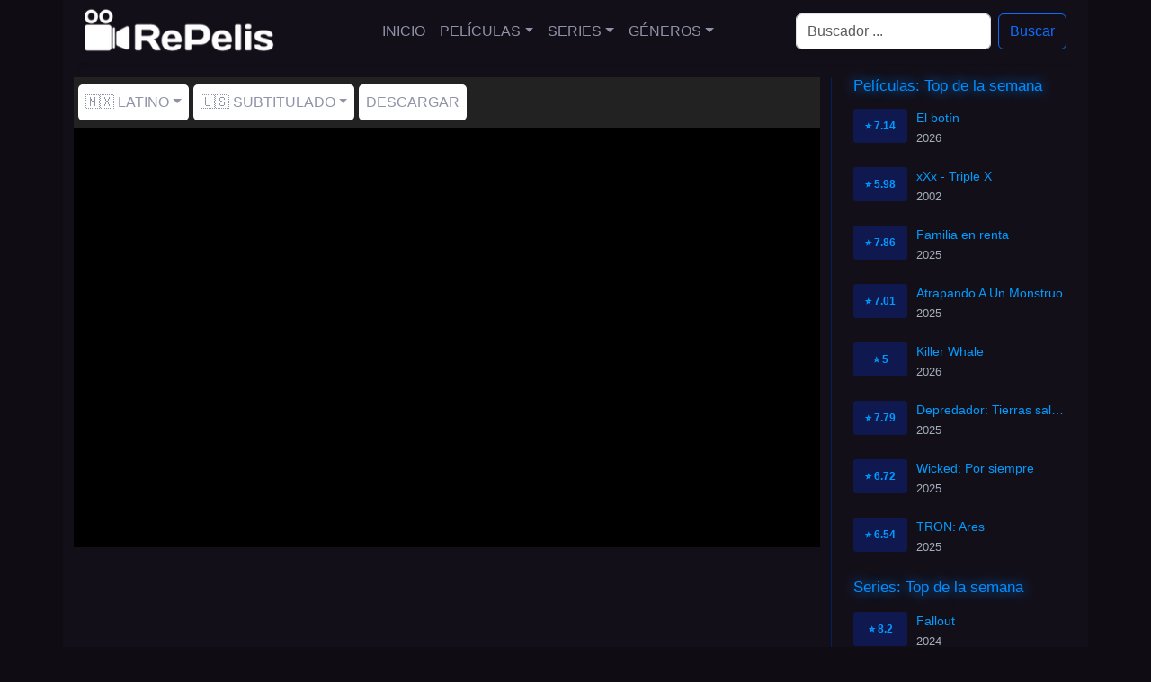

--- FILE ---
content_type: text/html; charset=utf-8
request_url: https://repelis24.life/peliculas/sweeter-than-chocolate
body_size: 6760
content:
<!DOCTYPE html><html lang="es"><head><meta charSet="utf-8"/><meta name="viewport" content="width=device-width"/><script type="application/ld+json">{"@context":"https://schema.org","@type":"Movie","actor":[{"@type":"Person","name":"Eloise Mumford"},{"@type":"Person","name":"Dan Jeannotte"},{"@type":"Person","name":"Brenda Strong"},{"@type":"Person","name":"Jordana Summer"},{"@type":"Person","name":"Linda Ko"},{"@type":"Person","name":"Nik Andrews"},{"@type":"Person","name":"Bobby Stewart"},{"@type":"Person","name":"Lesley Mirza"},{"@type":"Person","name":"Liam Boland"},{"@type":"Person","name":"Jillian Knowles"},{"@type":"Person","name":"Amy McInnes"},{"@type":"Person","name":"Elizabeth Blanco"}],"description":"Un reportero de televisión va a investigar una panadería local que se rumorea que tiene la receta secreta para encontrar el amor verdadero en el Día de San Valentín.","director":[{"@type":"Person","name":"David Weaver"}],"name":"Sweeter Than Chocolate","aggregateRating":{"@type":"AggregateRating","bestRating":"10","worstRating":"1","ratingCount":29,"ratingValue":5.69}}</script><title>Ver Dulce como el chocolate online HD - Repelis 24</title><meta name="robots" content="index,follow"/><meta name="description" content="Un reportero de televisión va a investigar una panadería local que se rumorea que tiene la receta secreta para encontrar el amor verdadero en el Día de San"/><meta property="og:title" content="Ver Dulce como el chocolate online HD - Repelis 24"/><meta property="og:description" content="Un reportero de televisión va a investigar una panadería local que se rumorea que tiene la receta secreta para encontrar el amor verdadero en el Día de San Valentín."/><meta property="og:url" content="https://repelis24.life/peliculas/sweeter-than-chocolate"/><meta property="og:image" content="https://image.tmdb.org/t/p/original/83OBmQvj5jhsoptPz2LrKhK4R3x.jpg"/><meta property="og:image:alt" content="Dulce como el chocolate"/><meta property="og:image" content="https://image.tmdb.org/t/p/original/And5czfhuc51VmPQ3Dpm2OaYPUo.jpg"/><meta property="og:image:alt" content="Dulce como el chocolate"/><link rel="canonical" href="https://repelis24.life/peliculas/sweeter-than-chocolate"/><script type="application/ld+json">{"@context":"https://schema.org","@type":"BreadcrumbList","itemListElement":[{"@type":"ListItem","position":1,"item":{"@id":"https://repelis24.life/archivos/peliculas","name":"Movies"}},{"@type":"ListItem","position":2,"item":{"@id":"https://repelis24.life/peliculas/sweeter-than-chocolate","name":"Dulce como el chocolate"}}]}</script><link rel="preload" as="image" imageSrcSet="/_next/image?url=%2F_next%2Fstatic%2Fmedia%2Flogo.da482690.png&amp;w=256&amp;q=75 1x, /_next/image?url=%2F_next%2Fstatic%2Fmedia%2Flogo.da482690.png&amp;w=640&amp;q=75 2x"/><meta name="next-head-count" content="16"/><link rel="preload" href="/_next/static/css/5dcf1aa669f47942.css" as="style"/><link rel="stylesheet" href="/_next/static/css/5dcf1aa669f47942.css" data-n-g=""/><link rel="preload" href="/_next/static/css/9f39b4d87b6a137a.css" as="style"/><link rel="stylesheet" href="/_next/static/css/9f39b4d87b6a137a.css" data-n-p=""/><noscript data-n-css=""></noscript><script defer="" nomodule="" src="/_next/static/chunks/polyfills-c67a75d1b6f99dc8.js" type="b503983a8c0b8684e2a27f8a-text/javascript"></script><script src="/_next/static/chunks/webpack-59c5c889f52620d6.js" defer="" type="b503983a8c0b8684e2a27f8a-text/javascript"></script><script src="/_next/static/chunks/framework-3b5a00d5d7e8d93b.js" defer="" type="b503983a8c0b8684e2a27f8a-text/javascript"></script><script src="/_next/static/chunks/main-f0a949ae979d2bdf.js" defer="" type="b503983a8c0b8684e2a27f8a-text/javascript"></script><script src="/_next/static/chunks/pages/_app-29f6552a341d514b.js" defer="" type="b503983a8c0b8684e2a27f8a-text/javascript"></script><script src="/_next/static/chunks/281-3af315fb610b8f80.js" defer="" type="b503983a8c0b8684e2a27f8a-text/javascript"></script><script src="/_next/static/chunks/676-75b48a54ac449561.js" defer="" type="b503983a8c0b8684e2a27f8a-text/javascript"></script><script src="/_next/static/chunks/84-985951632a7f1b91.js" defer="" type="b503983a8c0b8684e2a27f8a-text/javascript"></script><script src="/_next/static/chunks/516-ff0df929c94382d8.js" defer="" type="b503983a8c0b8684e2a27f8a-text/javascript"></script><script src="/_next/static/chunks/pages/singles/movies/%5Bslug%5D-0e9212f0a7c1fa64.js" defer="" type="b503983a8c0b8684e2a27f8a-text/javascript"></script><script src="/_next/static/puOpen0uwKcdk8X6rwftq/_buildManifest.js" defer="" type="b503983a8c0b8684e2a27f8a-text/javascript"></script><script src="/_next/static/puOpen0uwKcdk8X6rwftq/_ssgManifest.js" defer="" type="b503983a8c0b8684e2a27f8a-text/javascript"></script></head><body><noscript><iframe src="https://www.googletagmanager.com/ns.html?id=G-X4C0KCVN2Z" height="0" width="0" style="display:none;visibility:hidden"></iframe></noscript><div id="__next"><style>
    #nprogress {
      pointer-events: none;
    }
    #nprogress .bar {
      background: #29D;
      position: fixed;
      z-index: 9999;
      top: 0;
      left: 0;
      width: 100%;
      height: 3px;
    }
    #nprogress .peg {
      display: block;
      position: absolute;
      right: 0px;
      width: 100px;
      height: 100%;
      box-shadow: 0 0 10px #29D, 0 0 5px #29D;
      opacity: 1;
      -webkit-transform: rotate(3deg) translate(0px, -4px);
      -ms-transform: rotate(3deg) translate(0px, -4px);
      transform: rotate(3deg) translate(0px, -4px);
    }
    #nprogress .spinner {
      display: block;
      position: fixed;
      z-index: 1031;
      top: 15px;
      right: 15px;
    }
    #nprogress .spinner-icon {
      width: 18px;
      height: 18px;
      box-sizing: border-box;
      border: solid 2px transparent;
      border-top-color: #29D;
      border-left-color: #29D;
      border-radius: 50%;
      -webkit-animation: nprogresss-spinner 400ms linear infinite;
      animation: nprogress-spinner 400ms linear infinite;
    }
    .nprogress-custom-parent {
      overflow: hidden;
      position: relative;
    }
    .nprogress-custom-parent #nprogress .spinner,
    .nprogress-custom-parent #nprogress .bar {
      position: absolute;
    }
    @-webkit-keyframes nprogress-spinner {
      0% {
        -webkit-transform: rotate(0deg);
      }
      100% {
        -webkit-transform: rotate(360deg);
      }
    }
    @keyframes nprogress-spinner {
      0% {
        transform: rotate(0deg);
      }
      100% {
        transform: rotate(360deg);
      }
    }
  </style><div class="container"><nav class="HeaderNavBar_navbar__i9Oo0 navbar navbar-expand-md navbar-light"><div class="container"><a href="/inicio" class="navbar-brand"><img alt="Repelis 24" srcSet="/_next/image?url=%2F_next%2Fstatic%2Fmedia%2Flogo.da482690.png&amp;w=256&amp;q=75 1x, /_next/image?url=%2F_next%2Fstatic%2Fmedia%2Flogo.da482690.png&amp;w=640&amp;q=75 2x" src="/_next/image?url=%2F_next%2Fstatic%2Fmedia%2Flogo.da482690.png&amp;w=640&amp;q=75" width="240" height="60" decoding="async" data-nimg="1" class="d-inline-block align-top" style="color:transparent"/></a><button aria-controls="offcanvasNavbar-expand-md" type="button" aria-label="Toggle navigation" class="navbar-toggler collapsed"><span class="navbar-toggler-icon"></span></button><div id="offcanvasNavbar-expand-md" class="offcanvas offcanvas-end" aria-labelledby="offcanvasNavbarLabel-expand-md"><div class="offcanvas-header"><div class="offcanvas-title h5" id="offcanvasNavbarLabel-expand-md">Menú</div><button type="button" class="btn-close" aria-label="Close"></button></div><div class="offcanvas-body"><div class="justify-content-center flex-grow-1 pe-3 navbar-nav"><a href="/" data-rr-ui-event-key="/" class="nav-link">Inicio</a><div class="nav-item dropdown"><a id="offcanvasNavbarDropdown-expand-md" aria-expanded="false" role="button" class="dropdown-toggle nav-link" tabindex="0" href="#">Películas</a></div><div class="nav-item dropdown"><a id="offcanvasNavbarDropdown-expand-md" aria-expanded="false" role="button" class="dropdown-toggle nav-link" tabindex="0" href="#">Series</a></div><div class="nav-item dropdown"><a id="offcanvasNavbarDropdown-expand-md" aria-expanded="false" role="button" class="dropdown-toggle nav-link" tabindex="0" href="#">Géneros</a></div></div><form action="/search" class="d-flex"><input placeholder="Buscador ..." aria-label="Search" name="q" type="search" class="me-2 form-control"/><button type="submit" class="btn btn-outline-primary">Buscar</button></form></div></div></div></nav></div><div class="pt-3 container"><div class="row"><div class="mainWithSidebar_content__FcoHh col-md-9"><div class="container"><div class="row"><nav class="player_navBar__dqMZv navbar navbar-expand navbar-light"><div class="me-auto navbar-nav"><div class="player_navItem__IwP5U nav-item dropdown"><a id="basic-nav-dropdown" aria-expanded="false" role="button" class="dropdown-toggle nav-link" tabindex="0" href="#">🇲🇽 Latino</a></div><div class="player_navItem__IwP5U nav-item dropdown"><a id="basic-nav-dropdown" aria-expanded="false" role="button" class="dropdown-toggle nav-link" tabindex="0" href="#">🇺🇸 Subtitulado</a></div><a role="button" class="player_navItem__IwP5U nav-link" tabindex="0" href="#">Descargar</a></div></nav></div><div class="row"><div class="player_player__vg3BQ video-container"><div class="player_spinner__wjvcS d-none"><div role="status" class="spinner-border text-warning"><span class="visually-hidden">Loading...</span></div></div><div class="player_playerInside__ISJ3F"><iframe src="about:blank" frameBorder="0" scrolling="no" allowfullscreen=""></iframe></div></div><div style="padding-top:10px;min-height:100px"><div class="banner_bannerAds___wt7o"><ins class="604c7625" data-key="13f66f3b-27de-46da-8e3a-432dd5146afe" data-cp-host="5cc39f9589994bfe93fb6b9e15e5a14c|wn5v.cuevana.biz" data-cp-domain="wn5v.cuevana.biz"></ins></div></div></div></div><div class="mb-3 pt-3 container"><div class="row"><div class="movieInfo_image__LJrqk col"><div class="sticky-top pt-3"><img alt="Dulce como el chocolate" srcSet="/_next/image?url=https%3A%2F%2Fimage.tmdb.org%2Ft%2Fp%2Foriginal%2F83OBmQvj5jhsoptPz2LrKhK4R3x.jpg&amp;w=256&amp;q=75 1x, /_next/image?url=https%3A%2F%2Fimage.tmdb.org%2Ft%2Fp%2Foriginal%2F83OBmQvj5jhsoptPz2LrKhK4R3x.jpg&amp;w=384&amp;q=75 2x" src="/_next/image?url=https%3A%2F%2Fimage.tmdb.org%2Ft%2Fp%2Foriginal%2F83OBmQvj5jhsoptPz2LrKhK4R3x.jpg&amp;w=384&amp;q=75" width="176" height="274" decoding="async" data-nimg="1" loading="lazy" style="color:transparent;background-size:cover;background-position:50% 50%;background-repeat:no-repeat;background-image:url(&quot;data:image/svg+xml;charset=utf-8,%3Csvg xmlns=&#x27;http%3A//www.w3.org/2000/svg&#x27; viewBox=&#x27;0 0 176 274&#x27;%3E%3Cfilter id=&#x27;b&#x27; color-interpolation-filters=&#x27;sRGB&#x27;%3E%3CfeGaussianBlur stdDeviation=&#x27;20&#x27;/%3E%3C/filter%3E%3Cimage preserveAspectRatio=&#x27;none&#x27; filter=&#x27;url(%23b)&#x27; x=&#x27;0&#x27; y=&#x27;0&#x27; height=&#x27;100%25&#x27; width=&#x27;100%25&#x27; href=&#x27;[data-uri]&#x27;/%3E%3C/svg%3E&quot;)"/></div></div><div class="movieInfo_data__HL5zl pt-3 col"><div class="row"><h1>Dulce como el chocolate</h1><div class="movieInfo_extra__bP44U"><em>Sweeter Than Chocolate</em></div><div class="movieInfo_extra__bP44U"><span>2023</span><span>84<!-- --> Min.</span><span>⭐ <!-- -->5.69<!-- -->/10</span></div></div><div class="row">Un reportero de televisión va a investigar una panadería local que se rumorea que tiene la receta secreta para encontrar el amor verdadero en el Día de San Valentín.</div></div></div><div class="mt-2 row"><div class="movieInfo_header__Z9KVd"><span class="movieInfo_title__ng2mo">Ficha Técnica</span></div><table class="table table-dark table-striped table-bordered table-hover"><tbody><tr><td>Título</td><td>Dulce como el chocolate</td></tr><tr><td>Título Original</td><td>Sweeter Than Chocolate</td></tr><tr><td>Puntaje</td><td>⭐ <!-- -->5.69<!-- -->/10</td></tr><tr><td>Duración</td><td>84<!-- --> Min.</td></tr><tr><td>Año de Estreno</td><td>2023</td></tr><tr><td>País</td><td>United States of America</td></tr><tr><td>Géneros</td><td><a href="/genres/comedia">Comedia</a>, <a href="/genres/romance">Romance</a></td></tr><tr><td>Directores</td><td>David Weaver</td></tr><tr><td>Actores</td><td>Eloise Mumford, Dan Jeannotte, Brenda Strong, Jordana Summer, Linda Ko, Nik Andrews, Bobby Stewart, Lesley Mirza, Liam Boland, Jillian Knowles, Amy McInnes, Elizabeth Blanco</td></tr><tr><td>Productores</td><td>Charles Cooper, Kristofer McNeeley</td></tr></tbody></table></div></div></div><div class="col-md-3"><aside><div class="container"><div class="row"><div class="SidebarBlockMovie_header__0bU_w"><h3 class="SidebarBlockMovie_title__nPwKk">Películas: Top de la semana</h3></div></div><div class="row row-cols-1"><div class="col"><article class="MovieSidebarItem_item__U15hi"><a href="/peliculas/el-botin"><div class="MovieSidebarItem_rating__hDw6X">⭐ <!-- -->7.14</div><div class="MovieSidebarItem_data__prybN"><h3>El botín</h3><span>2026</span></div></a></article></div><div class="col"><article class="MovieSidebarItem_item__U15hi"><a href="/peliculas/xxx"><div class="MovieSidebarItem_rating__hDw6X">⭐ <!-- -->5.98</div><div class="MovieSidebarItem_data__prybN"><h3>xXx - Triple X</h3><span>2002</span></div></a></article></div><div class="col"><article class="MovieSidebarItem_item__U15hi"><a href="/peliculas/familia-en-renta"><div class="MovieSidebarItem_rating__hDw6X">⭐ <!-- -->7.86</div><div class="MovieSidebarItem_data__prybN"><h3>Familia en renta</h3><span>2025</span></div></a></article></div><div class="col"><article class="MovieSidebarItem_item__U15hi"><a href="/peliculas/atrapando-a-un-monstruo"><div class="MovieSidebarItem_rating__hDw6X">⭐ <!-- -->7.01</div><div class="MovieSidebarItem_data__prybN"><h3>Atrapando A Un Monstruo</h3><span>2025</span></div></a></article></div><div class="col"><article class="MovieSidebarItem_item__U15hi"><a href="/peliculas/killer-whale"><div class="MovieSidebarItem_rating__hDw6X">⭐ <!-- -->5</div><div class="MovieSidebarItem_data__prybN"><h3>Killer Whale</h3><span>2026</span></div></a></article></div><div class="col"><article class="MovieSidebarItem_item__U15hi"><a href="/peliculas/depredador-tierras-salvajes"><div class="MovieSidebarItem_rating__hDw6X">⭐ <!-- -->7.79</div><div class="MovieSidebarItem_data__prybN"><h3>Depredador: Tierras salvajes</h3><span>2025</span></div></a></article></div><div class="col"><article class="MovieSidebarItem_item__U15hi"><a href="/peliculas/wicked-por-siempre"><div class="MovieSidebarItem_rating__hDw6X">⭐ <!-- -->6.72</div><div class="MovieSidebarItem_data__prybN"><h3>Wicked: Por siempre</h3><span>2025</span></div></a></article></div><div class="col"><article class="MovieSidebarItem_item__U15hi"><a href="/peliculas/tron-ares"><div class="MovieSidebarItem_rating__hDw6X">⭐ <!-- -->6.54</div><div class="MovieSidebarItem_data__prybN"><h3>TRON: Ares</h3><span>2025</span></div></a></article></div></div></div><div class="container"><div class="row"><div class="SidebarBlockSerie_header__YjSpV"><span class="SidebarBlockSerie_title__av76P">Series: Top de la semana</span></div></div><div class="row row-cols-1"><div class="col"><article class="SerieSidebarItem_item__Y_r4w"><a href="/series/fallout"><div class="SerieSidebarItem_rating__XYAbA">⭐ <!-- -->8.2</div><div class="SerieSidebarItem_data__REgz_"><h3>Fallout</h3><span>2024</span></div></a></article></div><div class="col"><article class="SerieSidebarItem_item__Y_r4w"><a href="/series/stranger-things"><div class="SerieSidebarItem_rating__XYAbA">⭐ <!-- -->8.6</div><div class="SerieSidebarItem_data__REgz_"><h3>Stranger Things</h3><span>2016</span></div></a></article></div><div class="col"><article class="SerieSidebarItem_item__Y_r4w"><a href="/series/frieren-mas-alla-del-final-del-viaje"><div class="SerieSidebarItem_rating__XYAbA">⭐ <!-- -->8.93</div><div class="SerieSidebarItem_data__REgz_"><h3>Frieren: Más allá del final del viaje</h3><span>2023</span></div></a></article></div><div class="col"><article class="SerieSidebarItem_item__Y_r4w"><a href="/series/the-pitt"><div class="SerieSidebarItem_rating__XYAbA">⭐ <!-- -->8.7</div><div class="SerieSidebarItem_data__REgz_"><h3>The Pitt</h3><span>2025</span></div></a></article></div><div class="col"><article class="SerieSidebarItem_item__Y_r4w"><a href="/series/jujutsu-kaisen"><div class="SerieSidebarItem_rating__XYAbA">⭐ <!-- -->8.6</div><div class="SerieSidebarItem_data__REgz_"><h3>Jujutsu Kaisen</h3><span>2020</span></div></a></article></div><div class="col"><article class="SerieSidebarItem_item__Y_r4w"><a href="/series/star-trek-starfleet-academy"><div class="SerieSidebarItem_rating__XYAbA">⭐ <!-- -->5.2</div><div class="SerieSidebarItem_data__REgz_"><h3>Star Trek: Starfleet Academy</h3><span>2026</span></div></a></article></div><div class="col"><article class="SerieSidebarItem_item__Y_r4w"><a href="/series/el-infiltrado"><div class="SerieSidebarItem_rating__XYAbA">⭐ <!-- -->7.76</div><div class="SerieSidebarItem_data__REgz_"><h3>El infiltrado</h3><span>2016</span></div></a></article></div><div class="col"><article class="SerieSidebarItem_item__Y_r4w"><a href="/series/agatha-christie-las-siete-esferas"><div class="SerieSidebarItem_rating__XYAbA">⭐ <!-- -->6.1</div><div class="SerieSidebarItem_data__REgz_"><h3>Agatha Christie: Las siete esferas</h3><span>2026</span></div></a></article></div></div></div></aside></div></div></div><ins class="604c7625" data-key="d7da2793-cc3a-4d10-a59e-1cb9b54c23c7" data-cp-host="5cc39f9589994bfe93fb6b9e15e5a14c|wn5v.cuevana.biz" data-cp-domain="wn5v.cuevana.biz"></ins><ins class="604c7625" data-key="3e459bd0-12be-4023-813a-b58a5e7f86b8" data-cp-host="5cc39f9589994bfe93fb6b9e15e5a14c|wn5v.cuevana.biz" data-cp-domain="wn5v.cuevana.biz"></ins><div class="container"><footer><div class="col"><ul class="footerItems"><li><strong>Repelis online</strong></li><li><strong>Peliculas online gratuitas</strong></li><li><strong>Repelis 24 online hd</strong></li></ul></div></footer></div></div><script id="__NEXT_DATA__" type="application/json">{"props":{"pageProps":{"context":{"contexSidebarTopWeekMovies":{"data":[{"titles":{"name":"El botín"},"images":{"backdrop":"https://image.tmdb.org/t/p/original/kwNIQW7egAmI66sb0zIugMbpCfU.jpg"},"releaseDate":"2026-01-13T00:00:00.000Z","rate":{"average":7.14},"TMDbId":"1306368","slug":{"name":"el-botin"}},{"titles":{"name":"xXx - Triple X"},"images":{"backdrop":"https://image.tmdb.org/t/p/original/2OHa6ukEq3Hce7Pc2kvu8wkmMFY.jpg"},"releaseDate":"2002-08-09T00:00:00.000Z","rate":{"average":5.98},"TMDbId":"7451","slug":{"name":"xxx"}},{"titles":{"name":"Familia en renta"},"images":{"backdrop":"https://image.tmdb.org/t/p/original/ufuabtiOem0kHeYz6b8x8MjBb2L.jpg"},"releaseDate":"2025-11-20T00:00:00.000Z","rate":{"average":7.86},"TMDbId":"1208348","slug":{"name":"familia-en-renta"}},{"titles":{"name":"Atrapando A Un Monstruo"},"images":{"backdrop":"https://image.tmdb.org/t/p/original/AecGG1XVCmkk7fT10ko3FC0dLIP.jpg"},"releaseDate":"2025-12-11T00:00:00.000Z","rate":{"average":7.01},"TMDbId":"1043197","slug":{"name":"atrapando-a-un-monstruo"}},{"titles":{"name":"Killer Whale"},"images":{"backdrop":"https://image.tmdb.org/t/p/original/5JKCMPhxOfK2np48zAznCQZRyBV.jpg"},"releaseDate":"2026-01-16T00:00:00.000Z","rate":{"average":5},"TMDbId":"1412598","slug":{"name":"killer-whale"}},{"titles":{"name":"Depredador: Tierras salvajes"},"images":{"backdrop":"https://image.tmdb.org/t/p/original/ebyxeBh56QNXxSJgTnmz7fXAlwk.jpg"},"releaseDate":"2025-11-05T00:00:00.000Z","rate":{"average":7.79},"TMDbId":"1242898","slug":{"name":"depredador-tierras-salvajes"}},{"titles":{"name":"Wicked: Por siempre"},"images":{"backdrop":"https://image.tmdb.org/t/p/original/cGbPBHKSFO7hSIjxkb3KOaGdOep.jpg"},"releaseDate":"2025-11-19T00:00:00.000Z","rate":{"average":6.72},"TMDbId":"967941","slug":{"name":"wicked-por-siempre"}},{"titles":{"name":"TRON: Ares"},"images":{"backdrop":"https://image.tmdb.org/t/p/original/pUNfHmVqfwRdILhCkU8TdysVOXo.jpg"},"releaseDate":"2025-10-08T00:00:00.000Z","rate":{"average":6.54},"TMDbId":"533533","slug":{"name":"tron-ares"}}]},"contexSidebarTopWeekSeries":{"data":[{"titles":{"name":"Fallout"},"images":{"backdrop":"https://image.tmdb.org/t/p/original/cIgHBLTMbcIkS0yvIrUUVVKLdOz.jpg"},"releaseDate":"2024-04-10T00:00:00.000Z","rate":{"average":8.2},"TMDbId":"106379","slug":{"name":"fallout"}},{"titles":{"name":"Stranger Things"},"images":{"backdrop":"https://image.tmdb.org/t/p/original/56v2KjBlU4XaOv9rVYEQypROD7P.jpg"},"releaseDate":"2016-07-15T00:00:00.000Z","rate":{"average":8.6},"TMDbId":"66732","slug":{"name":"stranger-things"}},{"titles":{"name":"Frieren: Más allá del final del viaje"},"images":{"backdrop":"https://image.tmdb.org/t/p/original/96RT2A47UdzWlUfvIERFyBsLhL2.jpg"},"releaseDate":"2023-09-29T00:00:00.000Z","rate":{"average":8.93},"TMDbId":"209867","slug":{"name":"frieren-mas-alla-del-final-del-viaje"}},{"titles":{"name":"The Pitt"},"images":{"backdrop":"https://image.tmdb.org/t/p/original/6uPBHw488MUW6x51zZ2OCJo6Dgp.jpg"},"releaseDate":"2025-01-09T00:00:00.000Z","rate":{"average":8.7},"TMDbId":"250307","slug":{"name":"the-pitt"}},{"titles":{"name":"Jujutsu Kaisen"},"images":{"backdrop":"https://image.tmdb.org/t/p/original/gmECX1DvFgdUPjtio2zaL8BPYPu.jpg"},"releaseDate":"2020-10-03T00:00:00.000Z","rate":{"average":8.6},"TMDbId":"95479","slug":{"name":"jujutsu-kaisen"}},{"titles":{"name":"Star Trek: Starfleet Academy"},"images":{"backdrop":"https://image.tmdb.org/t/p/original/6350bZGwGGf0tloA2h2WjmlPWGM.jpg"},"releaseDate":"2026-01-15T00:00:00.000Z","rate":{"average":5.2},"TMDbId":"223530","slug":{"name":"star-trek-starfleet-academy"}},{"titles":{"name":"El infiltrado"},"images":{"backdrop":"https://image.tmdb.org/t/p/original/lJoaiZcYMc8RkmPLROcdS2WQxn9.jpg"},"releaseDate":"2016-02-21T00:00:00.000Z","rate":{"average":7.76},"TMDbId":"61859","slug":{"name":"el-infiltrado"}},{"titles":{"name":"Agatha Christie: Las siete esferas"},"images":{"backdrop":"https://image.tmdb.org/t/p/original/oTeKeAKk5IOge08QvD8Shv2869m.jpg"},"releaseDate":"2026-01-15T00:00:00.000Z","rate":{"average":6.1},"TMDbId":"250505","slug":{"name":"agatha-christie-las-siete-esferas"}}]}},"post":{"TMDbId":"1068817","IMDbId":"tt25391002","titles":{"name":"Dulce como el chocolate","original":{"name":"Sweeter Than Chocolate"}},"images":{"poster":"https://image.tmdb.org/t/p/original/83OBmQvj5jhsoptPz2LrKhK4R3x.jpg","backdrop":"https://image.tmdb.org/t/p/original/And5czfhuc51VmPQ3Dpm2OaYPUo.jpg"},"overview":"Un reportero de televisión va a investigar una panadería local que se rumorea que tiene la receta secreta para encontrar el amor verdadero en el Día de San Valentín.","runtime":84,"genres":[{"slug":"comedia","name":"Comedia"},{"slug":"romance","name":"Romance"}],"cast":{"acting":[{"name":"Eloise Mumford"},{"name":"Dan Jeannotte"},{"name":"Brenda Strong"},{"name":"Jordana Summer"},{"name":"Linda Ko"},{"name":"Nik Andrews"},{"name":"Bobby Stewart"},{"name":"Lesley Mirza"},{"name":"Liam Boland"},{"name":"Jillian Knowles"},{"name":"Amy McInnes"},{"name":"Elizabeth Blanco"}],"directing":[{"name":"David Weaver"}],"production":[{"name":"Charles Cooper"},{"name":"Kristofer McNeeley"}],"countries":[{"name":"United States of America"}]},"rate":{"average":5.69,"votes":29},"slug":{"name":"sweeter-than-chocolate"},"releaseDate":"2023-02-04T00:00:00.000Z","players":{"latino":[{"cyberlocker":"streamwish","result":"https://player.repelis24.life/player.php?h=rxPRsRSX4IlkyS1F21W5j27ndL85ePPTOH1oUdIbmZp5CU9fpQ1TkiQhZXAFV5cp","quality":"HD"},{"cyberlocker":"vidhide","result":"https://player.repelis24.life/player.php?h=Nt6DnBaJ_hOcjWbELk7u0KGkhiomRU0XDfb8kiYSnUkdaNoZJSOAUiWLPXHGmr3X","quality":"HD"},{"cyberlocker":"voesx","result":"https://player.repelis24.life/player.php?h=fXuMjvaiA4iZ_F_4aa6TH0YJlCSbzUgCuSQicf.gi2E-","quality":"HD"},{"cyberlocker":"netu","result":"https://player.repelis24.life/player.php?h=eH0zYI4_M43LKCz95JRQwsh1EsD0WHwRcSjiuUyMgNk-","quality":"HD"}],"spanish":[],"english":[{"cyberlocker":"streamwish","result":"https://player.repelis24.life/player.php?h=rxPRsRSX4IlkyS1F21W5j3IJV291cAemoWqjh2vJv659ZQ0IJagPzA2QbSeq..aZ","quality":"HD"},{"cyberlocker":"vidhide","result":"https://player.repelis24.life/player.php?h=Nt6DnBaJ_hOcjWbELk7u0Ji6I7yXwye.wkWaV7het61KgF4_w8NorOVMu7DfOrY0","quality":"HD"},{"cyberlocker":"voesx","result":"https://player.repelis24.life/player.php?h=fXuMjvaiA4iZ_F_4aa6THyCLhCDRkMgq_.vAtp39mOk-","quality":"HD"},{"cyberlocker":"netu","result":"https://player.repelis24.life/player.php?h=eH0zYI4_M43LKCz95JRQwm1q8I.8kjYS6wW.LfnuYgs-","quality":"HD"}]},"downloads":[{"cyberlocker":"1fichier","result":"https://player.repelis24.life/download.php?h=rU14x5CTM3TNEuQw5.nn3MzRAvMovKzXKf9gfukhZ_JOOwSGqsA3mAAZTJIxPWcA","quality":"HD","language":"Latino"},{"cyberlocker":"streamwish","result":"https://player.repelis24.life/download.php?h=rxPRsRSX4IlkyS1F21W5j8vLtz4vjPU7Z4LTi5z6IesmebxzFMa8knUHt9zE39rg","quality":"HD","language":"Latino"},{"cyberlocker":"streamwish","result":"https://player.repelis24.life/download.php?h=rxPRsRSX4IlkyS1F21W5jwkW8bqNTDrK5wY2LV8O4b6eOqXXSkZXTDB0SwhRPlTP","quality":"HD","language":"Subtitulado"}]}},"__N_SSG":true},"page":"/singles/movies/[slug]","query":{"slug":"sweeter-than-chocolate"},"buildId":"puOpen0uwKcdk8X6rwftq","isFallback":false,"gsp":true,"locale":"es","locales":["es"],"defaultLocale":"es","scriptLoader":[]}</script><script src="/cdn-cgi/scripts/7d0fa10a/cloudflare-static/rocket-loader.min.js" data-cf-settings="b503983a8c0b8684e2a27f8a-|49" defer></script><script defer src="https://static.cloudflareinsights.com/beacon.min.js/vcd15cbe7772f49c399c6a5babf22c1241717689176015" integrity="sha512-ZpsOmlRQV6y907TI0dKBHq9Md29nnaEIPlkf84rnaERnq6zvWvPUqr2ft8M1aS28oN72PdrCzSjY4U6VaAw1EQ==" data-cf-beacon='{"version":"2024.11.0","token":"0a179e34aca64f728579ebd9f072aa19","r":1,"server_timing":{"name":{"cfCacheStatus":true,"cfEdge":true,"cfExtPri":true,"cfL4":true,"cfOrigin":true,"cfSpeedBrain":true},"location_startswith":null}}' crossorigin="anonymous"></script>
</body></html>

--- FILE ---
content_type: application/javascript; charset=UTF-8
request_url: https://repelis24.life/_next/static/chunks/pages/home-b13d5d6ae6f87dbf.js
body_size: 3936
content:
(self.webpackChunk_N_E=self.webpackChunk_N_E||[]).push([[229],{5732:function(e,t,n){(window.__NEXT_P=window.__NEXT_P||[]).push(["/home",function(){return n(154)}])},5606:function(e,t,n){"use strict";var r=n(5893),s=n(1664),i=n.n(s),a=n(5675),l=n.n(a),c=n(6795),o=n(9310),u=n.n(o);t.Z=function(e){let{data:t}=e;return(0,r.jsx)(r.Fragment,{children:(0,r.jsxs)("article",{children:[(0,r.jsx)("div",{className:u().poster,children:(0,r.jsx)(i(),{href:(0,c.lI)(t.slug),passHref:!0,legacyBehavior:!0,children:(0,r.jsx)("a",{children:!!t.image&&(0,r.jsx)(l(),{src:t.image,width:144,height:216,alt:t.title,placeholder:"blur",blurDataURL:"[data-uri]"})})})}),(0,r.jsxs)("div",{className:u().data,children:[(0,r.jsx)(i(),{href:(0,c.lI)(t.slug),children:(0,r.jsx)("h2",{children:t.title})}),(0,r.jsxs)("span",{children:[t.slug.season,"x",t.slug.episode]})]})]})})}},2359:function(e,t,n){"use strict";var r=n(5893),s=n(1664),i=n.n(s),a=n(5675),l=n.n(a),c=n(2449),o=n(7806),u=n.n(o);t.Z=function(e){let{data:t}=e,n=!!t.releaseDate&&new Date(t.releaseDate).getFullYear();return(0,r.jsx)(r.Fragment,{children:(0,r.jsxs)("article",{children:[(0,r.jsx)("div",{className:u().poster,children:(0,r.jsx)(i(),{href:(0,c.oK)(t.slug),passHref:!0,legacyBehavior:!0,children:(0,r.jsxs)("a",{children:[!!t.images.poster&&(0,r.jsx)(l(),{src:t.images.poster,width:144,height:216,alt:t.titles.name,placeholder:"blur",blurDataURL:"[data-uri]"}),(0,r.jsx)("span",{children:"Serie"})]})})}),(0,r.jsxs)("div",{className:u().data,children:[(0,r.jsx)(i(),{href:(0,c.oK)(t.slug),children:(0,r.jsx)("h2",{children:t.titles.name})}),(0,r.jsx)("span",{children:n})]})]})})}},5257:function(e,t,n){"use strict";n.d(t,{Z:function(){return A}});var r=n(5893),s=n(7765),i=n(1664),a=n.n(i),l=n(4051),c=n(1555),o=n(2359),u=n(1062),d=n(682),h=n(4313),x=n.n(h),m=function(e){let{title:t,description:n=!1,linkViewMore:s,items:i,isTitleH1:h=!1}=e;return(0,r.jsxs)(d.Z,{children:[(0,r.jsxs)(l.Z,{children:[(0,r.jsxs)("div",{className:x().header,children:[h?(0,r.jsx)(r.Fragment,{children:(0,r.jsx)("h1",{className:x().title,children:t})}):(0,r.jsx)(r.Fragment,{children:(0,r.jsx)("h2",{className:x().title,children:t})}),s&&(0,r.jsx)(r.Fragment,{children:(0,r.jsx)("span",{className:x().viewmore,children:(0,r.jsx)(a(),{href:s,passHref:!0,legacyBehavior:!0,children:(0,r.jsx)("a",{href:"#",children:"V\xe9r todo"})})})})]}),!!n&&(0,r.jsx)(u.Z,{text:n})]}),(0,r.jsx)(l.Z,{xs:"3",lg:"4",xl:"5",children:i&&i.map(e=>(0,r.jsx)(c.Z,{children:(0,r.jsx)(o.Z,{data:e})},e.TMDbId))})]})},p=n(5606),f=n(7896),j=n.n(f),v=function(e){let{title:t,description:n=!1,linkViewMore:s,items:i,isTitleH1:o=!1}=e;return(0,r.jsxs)(d.Z,{children:[(0,r.jsxs)(l.Z,{children:[(0,r.jsxs)("div",{className:j().header,children:[o?(0,r.jsx)(r.Fragment,{children:(0,r.jsx)("h1",{className:j().title,children:t})}):(0,r.jsx)(r.Fragment,{children:(0,r.jsx)("h2",{className:j().title,children:t})}),s&&(0,r.jsx)(r.Fragment,{children:(0,r.jsx)("span",{className:j().viewmore,children:(0,r.jsx)(a(),{href:s,passHref:!0,legacyBehavior:!0,children:(0,r.jsx)("a",{href:"#",children:"V\xe9r todo"})})})})]}),!!n&&(0,r.jsx)(u.Z,{text:n})]}),(0,r.jsx)(l.Z,{xs:"2",lg:"3",xl:"4",children:i&&i.map(e=>(0,r.jsx)(c.Z,{children:(0,r.jsx)(p.Z,{data:e})},e.TMDbId))})]})},A=function(e){let{title:t,description:n=!1,linkViewMore:i,type:a,items:l,isTitleH1:c=!1}=e;return(0,r.jsxs)(r.Fragment,{children:["PaginatedMovie"==a&&(0,r.jsx)(s.Z,{title:t,description:n,linkViewMore:i,items:l,isTitleH1:c}),"PaginatedSerie"==a&&(0,r.jsx)(m,{title:t,description:n,linkViewMore:i,items:l,isTitleH1:c}),"PaginatedEpisode"==a&&(0,r.jsx)(v,{title:t,description:n,linkViewMore:i,items:l,isTitleH1:c})]})}},2094:function(e,t,n){"use strict";var r=n(5893),s=n(1913),i=n.n(s);let a=()=>(0,r.jsx)(r.Fragment,{children:(0,r.jsx)(r.Fragment,{children:(0,r.jsx)("div",{className:"".concat(i().bannerAds),children:(0,r.jsx)("ins",{className:"604c7625","data-key":"13f66f3b-27de-46da-8e3a-432dd5146afe","data-cp-host":"5cc39f9589994bfe93fb6b9e15e5a14c|wn5v.cuevana.biz","data-cp-domain":"wn5v.cuevana.biz"})})})});t.Z=a},154:function(e,t,n){"use strict";n.r(t),n.d(t,{__N_SSG:function(){return $},default:function(){return L}});var r=n(5893),s=n(4293),i=n(2962),a=n(8804),l=n(4051),c=n(682),o=n(1664),u=n.n(o),d=n(5675),h=n.n(d),x=n(63),m=n(8146),p=n(7294),f=function(e,t){var n=(0,p.useRef)(!0);(0,p.useEffect)(function(){if(n.current){n.current=!1;return}return e()},t)},j=n(2029),v=n(6454),A=n(6852),_=n(3551),g=n(4184),N=n.n(g),b=n(5446),w=(0,n(6611).Z)("carousel-caption"),Z=n(6792);let k=p.forwardRef(({as:e="div",bsPrefix:t,className:n,...s},i)=>{let a=N()(n,(0,Z.vE)(t,"carousel-item"));return(0,r.jsx)(e,{ref:i,...s,className:a})});k.displayName="CarouselItem";var y=n(3439),C=n(3825),E=n(4509),I=n(2785);let B=p.forwardRef(({defaultActiveIndex:e=0,...t},n)=>{var s,i;let a;let{as:l="div",bsPrefix:c,slide:o=!0,fade:u=!1,controls:d=!0,indicators:h=!0,indicatorLabels:x=[],activeIndex:g,onSelect:w,onSlide:k,onSlid:B,interval:R=5e3,keyboard:S=!0,onKeyDown:T,pause:M="hover",onMouseOver:D,onMouseOut:F,wrap:H=!0,touch:P=!0,onTouchStart:O,onTouchMove:$,onTouchEnd:L,prevIcon:V=(0,r.jsx)("span",{"aria-hidden":"true",className:"carousel-control-prev-icon"}),prevLabel:J="Previous",nextIcon:U=(0,r.jsx)("span",{"aria-hidden":"true",className:"carousel-control-next-icon"}),nextLabel:X="Next",variant:G,className:Y,children:K,...Q}=(0,b.Ch)({defaultActiveIndex:e,...t},{activeIndex:"onSelect"}),z=(0,Z.vE)(c,"carousel"),q=(0,Z.SC)(),W=(0,p.useRef)(null),[ee,et]=(0,p.useState)("next"),[en,er]=(0,p.useState)(!1),[es,ei]=(0,p.useState)(!1),[ea,el]=(0,p.useState)(g||0);(0,p.useEffect)(()=>{es||g===ea||(W.current?et(W.current):et((g||0)>ea?"next":"prev"),o&&ei(!0),el(g||0))},[g,es,ea,o]),(0,p.useEffect)(()=>{W.current&&(W.current=null)});let ec=0;(0,y.Ed)(K,(e,t)=>{++ec,t===g&&(a=e.props.interval)});let eo=(0,j.Z)(a),eu=(0,p.useCallback)(e=>{if(es)return;let t=ea-1;if(t<0){if(!H)return;t=ec-1}W.current="prev",null==w||w(t,e)},[es,ea,w,H,ec]),ed=(0,m.Z)(e=>{if(es)return;let t=ea+1;if(t>=ec){if(!H)return;t=0}W.current="next",null==w||w(t,e)}),eh=(0,p.useRef)();(0,p.useImperativeHandle)(n,()=>({element:eh.current,prev:eu,next:ed}));let ex=(0,m.Z)(()=>{!document.hidden&&function(e){if(!e||!e.style||!e.parentNode||!e.parentNode.style)return!1;let t=getComputedStyle(e);return"none"!==t.display&&"hidden"!==t.visibility&&"none"!==getComputedStyle(e.parentNode).display}(eh.current)&&(q?eu():ed())}),em="next"===ee?"start":"end";f(()=>{o||(null==k||k(ea,em),null==B||B(ea,em))},[ea]);let ep=`${z}-item-${ee}`,ef=`${z}-item-${em}`,ej=(0,p.useCallback)(e=>{(0,E.Z)(e),null==k||k(ea,em)},[k,ea,em]),ev=(0,p.useCallback)(()=>{ei(!1),null==B||B(ea,em)},[B,ea,em]),eA=(0,p.useCallback)(e=>{if(S&&!/input|textarea/i.test(e.target.tagName))switch(e.key){case"ArrowLeft":e.preventDefault(),q?ed(e):eu(e);return;case"ArrowRight":e.preventDefault(),q?eu(e):ed(e);return}null==T||T(e)},[S,T,eu,ed,q]),e_=(0,p.useCallback)(e=>{"hover"===M&&er(!0),null==D||D(e)},[M,D]),eg=(0,p.useCallback)(e=>{er(!1),null==F||F(e)},[F]),eN=(0,p.useRef)(0),eb=(0,p.useRef)(0),ew=(s=(0,v.Z)(),i=(0,p.useRef)(),(0,A.Z)(function(){return clearTimeout(i.current)}),(0,p.useMemo)(function(){var e=function(){return clearTimeout(i.current)};return{set:function(t,n){void 0===n&&(n=0),s()&&(e(),n<=2147483647?i.current=setTimeout(t,n):function e(t,n,r){var s=r-Date.now();t.current=s<=2147483647?setTimeout(n,s):setTimeout(function(){return e(t,n,r)},2147483647)}(i,t,Date.now()+n))},clear:e}},[])),eZ=(0,p.useCallback)(e=>{eN.current=e.touches[0].clientX,eb.current=0,"hover"===M&&er(!0),null==O||O(e)},[M,O]),ek=(0,p.useCallback)(e=>{e.touches&&e.touches.length>1?eb.current=0:eb.current=e.touches[0].clientX-eN.current,null==$||$(e)},[$]),ey=(0,p.useCallback)(e=>{if(P){let t=eb.current;Math.abs(t)>40&&(t>0?eu(e):ed(e))}"hover"===M&&ew.set(()=>{er(!1)},R||void 0),null==L||L(e)},[P,M,eu,ed,ew,R,L]),eC=null!=R&&!en&&!es,eE=(0,p.useRef)();(0,p.useEffect)(()=>{var e,t;if(eC)return eE.current=window.setInterval(document.visibilityState?ex:q?eu:ed,null!=(e=null!=(t=eo.current)?t:R)?e:void 0),()=>{null!==eE.current&&clearInterval(eE.current)}},[eC,eu,ed,eo,R,ex,q]);let eI=(0,p.useMemo)(()=>h&&Array.from({length:ec},(e,t)=>e=>{null==w||w(t,e)}),[h,ec,w]);return(0,r.jsxs)(l,{ref:eh,...Q,onKeyDown:eA,onMouseOver:e_,onMouseOut:eg,onTouchStart:eZ,onTouchMove:ek,onTouchEnd:ey,className:N()(Y,z,o&&"slide",u&&`${z}-fade`,G&&`${z}-${G}`),children:[h&&(0,r.jsx)("div",{className:`${z}-indicators`,children:(0,y.UI)(K,(e,t)=>(0,r.jsx)("button",{type:"button","data-bs-target":"","aria-label":null!=x&&x.length?x[t]:`Slide ${t+1}`,className:t===ea?"active":void 0,onClick:eI?eI[t]:void 0,"aria-current":t===ea},t))}),(0,r.jsx)("div",{className:`${z}-inner`,children:(0,y.UI)(K,(e,t)=>{let n=t===ea;return o?(0,r.jsx)(I.Z,{in:n,onEnter:n?ej:void 0,onEntered:n?ev:void 0,addEndListener:C.Z,children:(t,r)=>p.cloneElement(e,{...r,className:N()(e.props.className,n&&"entered"!==t&&ep,("entered"===t||"exiting"===t)&&"active",("entering"===t||"exiting"===t)&&ef)})}):p.cloneElement(e,{className:N()(e.props.className,n&&"active")})})}),d&&(0,r.jsxs)(r.Fragment,{children:[(H||0!==g)&&(0,r.jsxs)(_.Z,{className:`${z}-control-prev`,onClick:eu,children:[V,J&&(0,r.jsx)("span",{className:"visually-hidden",children:J})]}),(H||g!==ec-1)&&(0,r.jsxs)(_.Z,{className:`${z}-control-next`,onClick:ed,children:[U,X&&(0,r.jsx)("span",{className:"visually-hidden",children:X})]})]})]})});B.displayName="Carousel";var R=Object.assign(B,{Caption:w,Item:k}),S=n(5005),T=n(7242),M=n.n(T),D=function(e){let{items:t}=e;return(0,r.jsx)(R,{children:t&&t.map(e=>(0,r.jsxs)(R.Item,{children:[!!e.images.backdrop&&(0,r.jsx)(h(),{className:"d-block w-100",src:e.images.backdrop,fill:!0,alt:e.titles.name,priority:!0,placeholder:"blur",blurDataURL:"[data-uri]"}),(0,r.jsxs)(R.Caption,{children:[(0,r.jsx)("div",{className:M().carrouselTitle,children:(0,r.jsx)("span",{children:e.titles.name})}),(0,r.jsx)("div",{className:M().carrouselButton,children:(0,r.jsx)(u(),{href:(0,x.a2)(e.slug),passHref:!0,legacyBehavior:!0,children:(0,r.jsx)(S.Z,{href:"#",variant:"outline-light",children:"Ver Pel\xedcula"})})})]})]},"slider-".concat(e.TMDbId)))})},F=function(e){let{items:t}=e;return(0,r.jsx)(c.Z,{children:(0,r.jsx)(l.Z,{children:(0,r.jsx)(D,{items:t})})})},H=n(5257),P=n(2094),O=function(e){let{context:t,sliderItems:n,lastMovies:s,topDayMovies:i,lastSeries:l,topDaySeries:c,lastEpisodes:o}=e;return(0,r.jsxs)(a.Z,{context:t,children:[(0,r.jsx)(F,{items:n.data}),(0,r.jsx)("div",{style:{padding:"40px",minHeight:"170px"},children:(0,r.jsx)(P.Z,{})}),(0,r.jsx)(H.Z,{title:"Top peliculas ultimas 24 horas",linkViewMore:"/archivos/peliculas/top/dia",type:i.__typename,items:i.data}),(0,r.jsx)(H.Z,{title:"Top series ultimas 24 horas ",linkViewMore:"/archivos/series/top/dia",type:c.__typename,items:c.data}),(0,r.jsx)(H.Z,{title:"Peliculas recien a\xf1adidas",linkViewMore:"/archivos/peliculas",type:s.__typename,items:s.data}),(0,r.jsx)(H.Z,{title:"Ultimas series a\xf1adidas ",linkViewMore:"/archivos/series",type:l.__typename,items:l.data}),(0,r.jsx)(H.Z,{title:"Episodios recientes",linkViewMore:"/archivos/episodes",type:o.__typename,items:o.data,isTitleH2:!0})]})},$=!0;function L(e){return(0,r.jsxs)(r.Fragment,{children:[(0,r.jsx)(i.PB,{title:"Repelis 24 - Inicio",description:"Pagina principal de Repelis 24",canonical:(0,s.M)()+"/inicio"}),(0,r.jsx)(O,{...e})]})}},6795:function(e,t,n){"use strict";n.d(t,{Xk:function(){return s},_3:function(){return l},lI:function(){return i},rZ:function(){return a}});var r=n(4293);function s(e){return(0,r.M)()+i(e)}function i(e){return"/series/".concat(e.name,"/temporadas/").concat(e.season,"/episodios/").concat(e.episode)}function a(){let e=arguments.length>0&&void 0!==arguments[0]?arguments[0]:0;return(0,r.M)()+l(e)}function l(){let e=arguments.length>0&&void 0!==arguments[0]?arguments[0]:0;return e&&0!=e&&1!=e?"/archivos/episodios/pagina/".concat(e):"/archivos/episodios"}},9310:function(e){e.exports={poster:"EpisodeItem_poster__AwaLr",data:"EpisodeItem_data__jsvqZ"}},7806:function(e){e.exports={poster:"SerieItem_poster__4vp_F",data:"SerieItem_data__LFJR_"}},7242:function(e){e.exports={carrouselTitle:"CarrouselBlock_carrouselTitle__FYJeS"}},7896:function(e){e.exports={header:"ContentBlockEpisodes_header__SJZLX",title:"ContentBlockEpisodes_title__hAxGf",viewmore:"ContentBlockEpisodes_viewmore__d_a0H"}},4313:function(e){e.exports={header:"ContentBlockSeries_header__1RnOC",title:"ContentBlockSeries_title__3iYD1",viewmore:"ContentBlockSeries_viewmore__Wk4FY"}},1913:function(e){e.exports={bannerAds:"banner_bannerAds___wt7o"}}},function(e){e.O(0,[281,676,84,774,888,179],function(){return e(e.s=5732)}),_N_E=e.O()}]);

--- FILE ---
content_type: application/javascript; charset=UTF-8
request_url: https://repelis24.life/_next/static/chunks/676-75b48a54ac449561.js
body_size: 1199
content:
(self.webpackChunk_N_E=self.webpackChunk_N_E||[]).push([[676],{5508:function(e,r){"use strict";r.Z={src:"/_next/static/media/logo.da482690.png",height:67,width:283,blurDataURL:"[data-uri]",blurWidth:8,blurHeight:2}},3859:function(e,r,s){"use strict";var a=s(5893),n=s(1555),i=s(682);r.Z=function(){return(0,a.jsx)(i.Z,{children:(0,a.jsx)("footer",{children:(0,a.jsx)(n.Z,{children:(0,a.jsxs)("ul",{className:"footerItems",children:[(0,a.jsx)("li",{children:(0,a.jsx)("strong",{children:"Repelis online"})}),(0,a.jsx)("li",{children:(0,a.jsx)("strong",{children:"Peliculas online gratuitas"})}),(0,a.jsx)("li",{children:(0,a.jsx)("strong",{children:"Repelis 24 online hd"})})]})})})})}},9594:function(e,r,s){"use strict";s.d(r,{Z:function(){return Z}});var a=s(5893),n=s(5675),i=s.n(n),c=s(1664),h=s.n(c),l=s(5005),o=s(682),t=s(7346),d=s(1451),f=s(9126),x=s(2867),p=s(4874),j=s(7070),m=s.n(j),g=s(5508),u=s(1163),v=function(){let e=(0,u.useRouter)(),r=r=>{r.preventDefault(),e.push("/search?q=".concat(r.target.q.value))},s="/"===e.pathname?"/":"/inicio";return(0,a.jsx)(a.Fragment,{children:(0,a.jsx)(o.Z,{children:(0,a.jsx)(f.Z,{expand:"md",className:m().navbar,children:(0,a.jsxs)(o.Z,{children:[(0,a.jsx)(h(),{href:s,passHref:!0,legacyBehavior:!0,children:(0,a.jsx)(f.Z.Brand,{href:"#",children:(0,a.jsx)(i(),{src:g.Z,alt:"Repelis 24",width:240,height:60,className:"d-inline-block align-top",priority:!0})})}),(0,a.jsx)(f.Z.Toggle,{"aria-controls":"offcanvasNavbar-expand-".concat("md")}),(0,a.jsxs)(f.Z.Offcanvas,{id:"offcanvasNavbar-expand-".concat("md"),"aria-labelledby":"offcanvasNavbarLabel-expand-".concat("md"),placement:"end",children:[(0,a.jsx)(p.Z.Header,{closeButton:!0,children:(0,a.jsx)(p.Z.Title,{id:"offcanvasNavbarLabel-expand-".concat("md"),children:"Men\xfa"})}),(0,a.jsxs)(p.Z.Body,{children:[(0,a.jsxs)(d.Z,{className:"justify-content-center flex-grow-1 pe-3",children:[(0,a.jsx)(h(),{href:"/",passHref:!0,legacyBehavior:!0,children:(0,a.jsx)(d.Z.Link,{href:"#",children:"Inicio"})}),(0,a.jsxs)(x.Z,{title:"Pel\xedculas",id:"offcanvasNavbarDropdown-expand-".concat("md"),children:[(0,a.jsx)(h(),{href:"/archivos/peliculas",passHref:!0,legacyBehavior:!0,children:(0,a.jsx)(x.Z.Item,{href:"#",children:"\xdaltimas publicadas"})}),(0,a.jsx)(h(),{href:"/archivos/peliculas/estrenos",passHref:!0,legacyBehavior:!0,children:(0,a.jsx)(x.Z.Item,{href:"#",children:"Estrenos"})}),(0,a.jsx)(h(),{href:"/archivos/peliculas/top/semana",passHref:!0,legacyBehavior:!0,children:(0,a.jsx)(x.Z.Item,{href:"#",children:"Top Semana"})}),(0,a.jsx)(h(),{href:"/archivos/peliculas/top/dia",passHref:!0,legacyBehavior:!0,children:(0,a.jsx)(x.Z.Item,{href:"#",children:"Top D\xeda"})})]}),(0,a.jsxs)(x.Z,{title:"Series",id:"offcanvasNavbarDropdown-expand-".concat("md"),children:[(0,a.jsx)(h(),{href:"/archivos/series",passHref:!0,legacyBehavior:!0,children:(0,a.jsx)(x.Z.Item,{href:"#",children:"\xdaltimas publicadas"})}),(0,a.jsx)(h(),{href:"/archivos/episodios",passHref:!0,legacyBehavior:!0,children:(0,a.jsx)(x.Z.Item,{href:"#",children:"Episodios"})}),(0,a.jsx)(h(),{href:"/archivos/series/estrenos",passHref:!0,legacyBehavior:!0,children:(0,a.jsx)(x.Z.Item,{href:"#",children:"Estrenos"})}),(0,a.jsx)(h(),{href:"/archivos/series/top/semana",passHref:!0,legacyBehavior:!0,children:(0,a.jsx)(x.Z.Item,{href:"#",children:"Top Semana"})}),(0,a.jsx)(h(),{href:"/archivos/series/top/dia",passHref:!0,legacyBehavior:!0,children:(0,a.jsx)(x.Z.Item,{href:"#",children:"Top D\xeda"})})]}),(0,a.jsxs)(x.Z,{title:"G\xe9neros",id:"offcanvasNavbarDropdown-expand-".concat("md"),children:[(0,a.jsx)(h(),{href:"/generos/accion",passHref:!0,legacyBehavior:!0,children:(0,a.jsx)(x.Z.Item,{href:"#",children:"Acci\xf3n"})}),(0,a.jsx)(h(),{href:"/generos/animacion",passHref:!0,legacyBehavior:!0,children:(0,a.jsx)(x.Z.Item,{href:"#",children:"Animaci\xf3n"})}),(0,a.jsx)(h(),{href:"/generos/crimen",passHref:!0,legacyBehavior:!0,children:(0,a.jsx)(x.Z.Item,{href:"#",children:"Crimen"})}),(0,a.jsx)(h(),{href:"/generos/familia",passHref:!0,legacyBehavior:!0,children:(0,a.jsx)(x.Z.Item,{href:"#",children:"F\xe1milia"})}),(0,a.jsx)(h(),{href:"/generos/misterio",passHref:!0,legacyBehavior:!0,children:(0,a.jsx)(x.Z.Item,{href:"#",children:"Misterio"})}),(0,a.jsx)(h(),{href:"/generos/suspenso",passHref:!0,legacyBehavior:!0,children:(0,a.jsx)(x.Z.Item,{href:"#",children:"Suspenso"})}),(0,a.jsx)(h(),{href:"/generos/aventura",passHref:!0,legacyBehavior:!0,children:(0,a.jsx)(x.Z.Item,{href:"#",children:"Aventura"})}),(0,a.jsx)(h(),{href:"/generos/ciencia-ficcion",passHref:!0,legacyBehavior:!0,children:(0,a.jsx)(x.Z.Item,{href:"#",children:"Ciencia Ficci\xf3n"})}),(0,a.jsx)(h(),{href:"/generos/drama",passHref:!0,legacyBehavior:!0,children:(0,a.jsx)(x.Z.Item,{href:"#",children:"Drama"})}),(0,a.jsx)(h(),{href:"/generos/fantasia",passHref:!0,legacyBehavior:!0,children:(0,a.jsx)(x.Z.Item,{href:"#",children:"Fantas\xeda"})}),(0,a.jsx)(h(),{href:"/generos/romance",passHref:!0,legacyBehavior:!0,children:(0,a.jsx)(x.Z.Item,{href:"#",children:"Romance"})}),(0,a.jsx)(h(),{href:"/generos/terror",passHref:!0,legacyBehavior:!0,children:(0,a.jsx)(x.Z.Item,{href:"#",children:"Terror"})})]})]}),(0,a.jsxs)(t.Z,{className:"d-flex",action:"/search",onSubmit:r,children:[(0,a.jsx)(t.Z.Control,{type:"search",placeholder:"Buscador ...",className:"me-2","aria-label":"Search",name:"q"}),(0,a.jsx)(l.Z,{type:"submit",variant:"outline-primary",children:"Buscar"})]})]})]})]})},"md")})})},Z=function(){return(0,a.jsx)(a.Fragment,{children:(0,a.jsx)(v,{})})}},9856:function(e,r,s){"use strict";var a=s(7294);let n=e=>{let{src:r}=e;return(0,a.useEffect)(()=>{let e=document.createElement("script");return e.src=r,e.async=!0,document.body.appendChild(e),()=>{document.body.removeChild(e)}},[r]),null};r.Z=n},4293:function(e,r,s){"use strict";function a(){return"https://repelis24.life"}s.d(r,{M:function(){return a}})},7070:function(e){e.exports={navbar:"HeaderNavBar_navbar__i9Oo0"}}}]);

--- FILE ---
content_type: application/javascript; charset=UTF-8
request_url: https://repelis24.life/_next/static/puOpen0uwKcdk8X6rwftq/_buildManifest.js
body_size: 740
content:
self.__BUILD_MANIFEST=function(s,e,a,i,t,c,n,r,l){return{__rewrites:{beforeFiles:[],afterFiles:[{source:"/:nextInternalLocale(es)/inicio",destination:"/:nextInternalLocale/home"},{source:"/:nextInternalLocale(es)/generos/:path*",destination:"/:nextInternalLocale/archives/genres/:path*"},{source:"/:nextInternalLocale(es)/archivos/episodios/:path*",destination:"/:nextInternalLocale/archives/episodes/:path*"},{source:"/:nextInternalLocale(es)/archivos/peliculas/top/semana/:path*",destination:"/:nextInternalLocale/archives/movies/top/week/:path*"},{source:"/:nextInternalLocale(es)/archivos/peliculas/top/dia/:path*",destination:"/:nextInternalLocale/archives/movies/top/day/:path*"},{source:"/:nextInternalLocale(es)/archivos/peliculas/estrenos/:path*",destination:"/:nextInternalLocale/archives/movies/releases/:path*"},{source:"/:nextInternalLocale(es)/archivos/peliculas/:path*",destination:"/:nextInternalLocale/archives/movies/:path*"},{source:"/:nextInternalLocale(es)/archivos/series/top/semana/:path*",destination:"/:nextInternalLocale/archives/series/top/week/:path*"},{source:"/:nextInternalLocale(es)/archivos/series/top/dia/:path*",destination:"/:nextInternalLocale/archives/series/top/day/:path*"},{source:"/:nextInternalLocale(es)/archivos/series/estrenos/:path*",destination:"/:nextInternalLocale/archives/series/releases/:path*"},{source:"/:nextInternalLocale(es)/archivos/series/:path*",destination:"/:nextInternalLocale/archives/series/:path*"},{source:"/:nextInternalLocale(es)/peliculas/:path*",destination:"/:nextInternalLocale/singles/movies/:path*"},{source:"/:nextInternalLocale(es)/series/:slug(.+/temporadas/\\d+/episodios/\\d+)",destination:"/:nextInternalLocale/singles/episodes/:slug"},{source:"/:nextInternalLocale(es)/series/:path*",destination:"/:nextInternalLocale/singles/series/:path*"}],fallback:[]},"/":[s,e,"static/css/29cdcee1f1e49a90.css","static/chunks/pages/index-65fb22ff03995414.js"],"/404":[s,e,n,"static/chunks/pages/404-729808c0fe01b12d.js"],"/_error":[s,e,n,"static/chunks/pages/_error-07fb63a6e69cdbc9.js"],"/archives/episodes/[[...slug]]":[s,e,a,i,"static/chunks/pages/archives/episodes/[[...slug]]-c360b976d2177ceb.js"],"/archives/genres/[[...slug]]":[s,e,a,i,"static/chunks/pages/archives/genres/[[...slug]]-429480d3b48c346d.js"],"/archives/movies/releases/[[...slug]]":[s,e,a,t,i,"static/chunks/pages/archives/movies/releases/[[...slug]]-bfca567278b5fd51.js"],"/archives/movies/top/day/[[...slug]]":[s,e,a,t,i,"static/chunks/pages/archives/movies/top/day/[[...slug]]-e111b8e8d99a322b.js"],"/archives/movies/top/week/[[...slug]]":[s,e,a,t,i,"static/chunks/pages/archives/movies/top/week/[[...slug]]-c3f3f8153c5c81fc.js"],"/archives/movies/[[...slug]]":[s,e,a,t,i,"static/chunks/pages/archives/movies/[[...slug]]-27c3bd75d525d9e5.js"],"/archives/series/releases/[[...slug]]":[s,e,a,c,i,"static/chunks/pages/archives/series/releases/[[...slug]]-8488271444b7fa3d.js"],"/archives/series/top/day/[[...slug]]":[s,e,a,c,i,"static/chunks/pages/archives/series/top/day/[[...slug]]-f0600b4542c243b8.js"],"/archives/series/top/week/[[...slug]]":[s,e,a,c,i,"static/chunks/pages/archives/series/top/week/[[...slug]]-9b2796e5f721108f.js"],"/archives/series/[[...slug]]":[s,e,a,c,i,"static/chunks/pages/archives/series/[[...slug]]-2e4a16ee5eda2248.js"],"/home":[s,e,a,"static/css/44874d1c0980d4f7.css","static/chunks/pages/home-b13d5d6ae6f87dbf.js"],"/search":[s,e,"static/css/88b0ff78d4bd0d1f.css","static/chunks/pages/search-845362a712afee55.js"],"/server-sitemap-index.xml":["static/chunks/pages/server-sitemap-index.xml-d1001bfc952d4917.js"],"/singles/episodes/[[...slug]]":[s,e,r,l,"static/css/b2c0071f87160bdd.css","static/chunks/pages/singles/episodes/[[...slug]]-d4392cf90600e352.js"],"/singles/movies/[slug]":[s,e,a,r,"static/css/9f39b4d87b6a137a.css","static/chunks/pages/singles/movies/[slug]-0e9212f0a7c1fa64.js"],"/singles/series/[slug]":[s,e,l,"static/css/fc88d269cd96fad2.css","static/chunks/pages/singles/series/[slug]-460c45afa47965a7.js"],"/sitemap/episodes/[sitemap]":["static/chunks/pages/sitemap/episodes/[sitemap]-e2b47041295f1bad.js"],"/sitemap/episodes.xml":["static/chunks/pages/sitemap/episodes.xml-1f87d115815f47b7.js"],"/sitemap/movies/[sitemap]":["static/chunks/pages/sitemap/movies/[sitemap]-e0bd21ed7288b89c.js"],"/sitemap/movies.xml":["static/chunks/pages/sitemap/movies.xml-82fc2cf08952b864.js"],"/sitemap/series/[sitemap]":["static/chunks/pages/sitemap/series/[sitemap]-714e96f651968ff2.js"],"/sitemap/series.xml":["static/chunks/pages/sitemap/series.xml-3db5de5ba5563528.js"],sortedPages:["/","/404","/_app","/_error","/archives/episodes/[[...slug]]","/archives/genres/[[...slug]]","/archives/movies/releases/[[...slug]]","/archives/movies/top/day/[[...slug]]","/archives/movies/top/week/[[...slug]]","/archives/movies/[[...slug]]","/archives/series/releases/[[...slug]]","/archives/series/top/day/[[...slug]]","/archives/series/top/week/[[...slug]]","/archives/series/[[...slug]]","/home","/search","/server-sitemap-index.xml","/singles/episodes/[[...slug]]","/singles/movies/[slug]","/singles/series/[slug]","/sitemap/episodes/[sitemap]","/sitemap/episodes.xml","/sitemap/movies/[sitemap]","/sitemap/movies.xml","/sitemap/series/[sitemap]","/sitemap/series.xml"]}}("static/chunks/281-3af315fb610b8f80.js","static/chunks/676-75b48a54ac449561.js","static/chunks/84-985951632a7f1b91.js","static/css/f5239d5d269e6e05.css","static/chunks/983-ec55d9cb14a8bb0e.js","static/chunks/553-2659fd9109318a66.js","static/css/6cfc40bd8d9b0cfa.css","static/chunks/516-ff0df929c94382d8.js","static/chunks/463-521f6f90922efe66.js"),self.__BUILD_MANIFEST_CB&&self.__BUILD_MANIFEST_CB();

--- FILE ---
content_type: application/javascript; charset=UTF-8
request_url: https://repelis24.life/_next/static/puOpen0uwKcdk8X6rwftq/_ssgManifest.js
body_size: -188
content:
self.__SSG_MANIFEST=new Set(["\u002F","\u002F404","\u002Farchives\u002Fepisodes\u002F[[...slug]]","\u002Farchives\u002Fgenres\u002F[[...slug]]","\u002Farchives\u002Fmovies\u002F[[...slug]]","\u002Farchives\u002Fmovies\u002Freleases\u002F[[...slug]]","\u002Farchives\u002Fmovies\u002Ftop\u002Fday\u002F[[...slug]]","\u002Farchives\u002Fmovies\u002Ftop\u002Fweek\u002F[[...slug]]","\u002Farchives\u002Fseries\u002F[[...slug]]","\u002Farchives\u002Fseries\u002Freleases\u002F[[...slug]]","\u002Farchives\u002Fseries\u002Ftop\u002Fday\u002F[[...slug]]","\u002Farchives\u002Fseries\u002Ftop\u002Fweek\u002F[[...slug]]","\u002Fhome","\u002Fsingles\u002Fepisodes\u002F[[...slug]]","\u002Fsingles\u002Fmovies\u002F[slug]","\u002Fsingles\u002Fseries\u002F[slug]"]);self.__SSG_MANIFEST_CB&&self.__SSG_MANIFEST_CB()